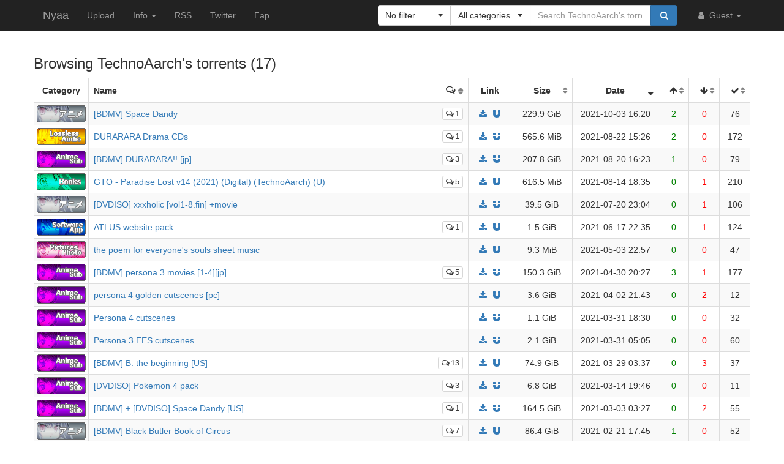

--- FILE ---
content_type: text/html; charset=utf-8
request_url: https://nyaa.si/user/TechnoAarch
body_size: 7026
content:
<!DOCTYPE html>
<html lang="en">
	<head>
		<meta charset="utf-8">
		<title>TechnoAarch :: Nyaa</title>

		<meta name="viewport" content="width=480px">
		<meta http-equiv="X-UA-Compatible" content="IE=edge">
		<link rel="shortcut icon" type="image/png" href="/static/favicon.png">
		<link rel="icon" type="image/png" href="/static/favicon.png">
		<link rel="mask-icon" href="/static/pinned-tab.svg" color="#3582F7">
		<link rel="alternate" type="application/rss+xml" href="https://nyaa.si/?page=rss&amp;u=TechnoAarch" />

		<meta property="og:site_name" content="Nyaa">
		<meta property="og:title" content="TechnoAarch :: Nyaa">
		<meta property="og:image" content="https://i1.wp.com/nyaa.si/user/TechnoAarch/avatar-YAjsoQ?ssl=1">
<meta property="og:description" content="Torrents uploaded by TechnoAarch">

		<!-- Bootstrap core CSS -->
		<!--
			Note: This has been customized at http://getbootstrap.com/customize/ to
			set the column breakpoint to tablet mode, instead of mobile. This is to
			make the navbar not look awful on tablets.
		-->
		<link href="/static/css/bootstrap.min.css?t=1608007388" rel="stylesheet" id="bsThemeLink">
		<link href="/static/css/bootstrap-xl-mod.css?t=1608007388" rel="stylesheet">
		<!--
			This theme changer script needs to be inline and right under the above stylesheet link to prevent FOUC (Flash Of Unstyled Content)
			Development version is commented out in static/js/main.js at the bottom of the file
		-->
		<script>function toggleDarkMode(){"dark"===localStorage.getItem("theme")?setThemeLight():setThemeDark()}function setThemeDark(){bsThemeLink.href="/static/css/bootstrap-dark.min.css?t=1608007388",localStorage.setItem("theme","dark"),document.body!==null&&document.body.classList.add('dark')}function setThemeLight(){bsThemeLink.href="/static/css/bootstrap.min.css?t=1608007388",localStorage.setItem("theme","light"),document.body!==null&&document.body.classList.remove('dark')}if("undefined"!=typeof Storage){var bsThemeLink=document.getElementById("bsThemeLink");"dark"===localStorage.getItem("theme")&&setThemeDark()}</script>
		<script>window.markdown_proxy_images=true;</script>
		<link rel="stylesheet" href="https://cdnjs.cloudflare.com/ajax/libs/bootstrap-select/1.12.2/css/bootstrap-select.min.css" integrity="sha256-an4uqLnVJ2flr7w0U74xiF4PJjO2N5Df91R2CUmCLCA=" crossorigin="anonymous" />
		<link rel="stylesheet" href="https://cdnjs.cloudflare.com/ajax/libs/font-awesome/4.7.0/css/font-awesome.min.css" integrity="sha256-eZrrJcwDc/3uDhsdt61sL2oOBY362qM3lon1gyExkL0=" crossorigin="anonymous" />

		<!-- Custom styles for this template -->
		<link href="/static/css/main.css?t=1683696976" rel="stylesheet">

		<!-- Core JavaScript -->
		<script src="https://cdnjs.cloudflare.com/ajax/libs/jquery/3.2.1/jquery.min.js" integrity="sha256-hwg4gsxgFZhOsEEamdOYGBf13FyQuiTwlAQgxVSNgt4=" crossorigin="anonymous"></script>
		<script src="https://cdnjs.cloudflare.com/ajax/libs/twitter-bootstrap/3.3.7/js/bootstrap.min.js" integrity="sha256-U5ZEeKfGNOja007MMD3YBI0A3OSZOQbeG6z2f2Y0hu8=" crossorigin="anonymous"></script>
		<script src="https://cdnjs.cloudflare.com/ajax/libs/markdown-it/8.3.1/markdown-it.min.js" integrity="sha256-3WZyZQOe+ql3pLo90lrkRtALrlniGdnf//gRpW0UQks=" crossorigin="anonymous"></script>
		<!-- Modified to not apply border-radius to selectpickers and stuff so our navbar looks cool -->
		<script src="/static/js/bootstrap-select.min.js?t=1623304983"></script>
		<script src="/static/js/main.min.js?t=1683696976"></script>

		<!-- HTML5 shim and Respond.js for IE8 support of HTML5 elements and media queries -->
		<!--[if lt IE 9]>
			<script src="https://oss.maxcdn.com/html5shiv/3.7.3/html5shiv.min.js"></script>
			<script src="https://oss.maxcdn.com/respond/1.4.2/respond.min.js"></script>
		<![endif]-->

		<link rel="search" type="application/opensearchdescription+xml" title="Nyaa.si" href="/static/search.xml">
	</head>
	<body>
		<!-- Fixed navbar -->
		<nav class="navbar navbar-default navbar-static-top navbar-inverse">
			<div class="container">
				<div class="navbar-header">
					<button type="button" class="navbar-toggle collapsed" data-toggle="collapse" data-target="#navbar" aria-expanded="false" aria-controls="navbar">
					<span class="sr-only">Toggle navigation</span>
					<span class="icon-bar"></span>
					<span class="icon-bar"></span>
					<span class="icon-bar"></span>
					</button>
					<a class="navbar-brand" href="/">Nyaa</a>
				</div><!--/.navbar-header -->
				<div id="navbar" class="navbar-collapse collapse">
					<ul class="nav navbar-nav">
						<li ><a href="/upload">Upload</a></li>
						<li class="dropdown">
							<a href="#" class="dropdown-toggle" data-toggle="dropdown" role="button" aria-haspopup="true" aria-expanded="false">
								Info
								<span class="caret"></span>
							</a>
							<ul class="dropdown-menu">
								<li ><a href="/rules">Rules</a></li>
								<li ><a href="/help">Help</a></li>
							</ul>
						</li>
						<li><a href="/?page=rss&amp;u=TechnoAarch">RSS</a></li>
						<li><a href="https://twitter.com/NyaaV2">Twitter</a></li>
						<li><a href="//sukebei.nyaa.si">Fap</a></li>
					</ul>

					<ul class="nav navbar-nav navbar-right">
						<li class="dropdown">
							<a href="#" class="dropdown-toggle visible-lg visible-sm visible-xs" data-toggle="dropdown" role="button" aria-haspopup="true" aria-expanded="false">
								<i class="fa fa-user fa-fw"></i>
								Guest
								<span class="caret"></span>
							</a>
							<a href="#" class="dropdown-toggle hidden-lg hidden-sm hidden-xs" data-toggle="dropdown" role="button" aria-haspopup="true" aria-expanded="false">
								<i class="fa fa-user fa-fw"></i>
								<span class="caret"></span>
							</a>
							<ul class="dropdown-menu">
								<li>
									<a href="/login">
										<i class="fa fa-sign-in fa-fw"></i>
										Login
									</a>
								</li>
								<li>
									<a href="/register">
										<i class="fa fa-pencil fa-fw"></i>
										Register
									</a>
								</li>
							</ul>
						</li>
					</ul>



					<div class="search-container visible-xs visible-sm">
						<form class="navbar-form navbar-right form" action="/user/TechnoAarch" method="get">

							<input type="text" class="form-control" name="q" placeholder="Search TechnoAarch&#39;s torrents..." value="">
							<br>

							<select class="form-control" title="Filter" data-width="120px" name="f">
								<option value="0" title="No filter" selected>No filter</option>
								<option value="1" title="No remakes" >No remakes</option>
								<option value="2" title="Trusted only" >Trusted only</option>
							</select>

							<br>

							<select class="form-control" title="Category" data-width="200px" name="c">
								<option value="0_0" title="All categories" selected>
									All categories
								</option>
								<option value="1_0" title="Anime" >
									Anime
								</option>
								<option value="1_1" title="Anime - AMV" >
									- Anime Music Video
								</option>
								<option value="1_2" title="Anime - English" >
									- English-translated
								</option>
								<option value="1_3" title="Anime - Non-English" >
									- Non-English-translated
								</option>
								<option value="1_4" title="Anime - Raw" >
									- Raw
								</option>
								<option value="2_0" title="Audio" >
									Audio
								</option>
								<option value="2_1" title="Audio - Lossless" >
									- Lossless
								</option>
								<option value="2_2" title="Audio - Lossy" >
									- Lossy
								</option>
								<option value="3_0" title="Literature" >
									Literature
								</option>
								<option value="3_1" title="Literature - English" >
									- English-translated
								</option>
								<option value="3_2" title="Literature - Non-English" >
									- Non-English-translated
								</option>
								<option value="3_3" title="Literature - Raw" >
									- Raw
								</option>
								<option value="4_0" title="Live Action" >
									Live Action
								</option>
								<option value="4_1" title="Live Action - English" >
									- English-translated
								</option>
								<option value="4_2" title="Live Action - Idol/PV" >
									- Idol/Promotional Video
								</option>
								<option value="4_3" title="Live Action - Non-English" >
									- Non-English-translated
								</option>
								<option value="4_4" title="Live Action - Raw" >
									- Raw
								</option>
								<option value="5_0" title="Pictures" >
									Pictures
								</option>
								<option value="5_1" title="Pictures - Graphics" >
									- Graphics
								</option>
								<option value="5_2" title="Pictures - Photos" >
									- Photos
								</option>
								<option value="6_0" title="Software" >
									Software
								</option>
								<option value="6_1" title="Software - Apps" >
									- Applications
								</option>
								<option value="6_2" title="Software - Games" >
									- Games
								</option>
							</select>

							<br>

							<button class="btn btn-primary form-control" type="submit">
								<i class="fa fa-search fa-fw"></i> Search
							</button>
						</form>
					</div><!--/.search-container -->

					<form class="navbar-form navbar-right form" action="/user/TechnoAarch" method="get">
						<div class="input-group search-container hidden-xs hidden-sm">
							<div class="input-group-btn nav-filter" id="navFilter-criteria">
								<select class="selectpicker show-tick" title="Filter" data-width="120px" name="f">
									<option value="0" title="No filter" selected>No filter</option>
									<option value="1" title="No remakes" >No remakes</option>
									<option value="2" title="Trusted only" >Trusted only</option>
								</select>
							</div>

							<div class="input-group-btn nav-filter" id="navFilter-category">
								<!--
									On narrow viewports, there isn't enough room to fit the full stuff in the selectpicker, so we show a full-width one on wide viewports, but squish it on narrow ones.
								-->
								<select class="selectpicker show-tick" title="Category" data-width="130px" name="c">
									<option value="0_0" title="All categories" selected>
										All categories
									</option>
									<option value="1_0" title="Anime" >
										Anime
									</option>
									<option value="1_1" title="Anime - AMV" >
										- Anime Music Video
									</option>
									<option value="1_2" title="Anime - English" >
										- English-translated
									</option>
									<option value="1_3" title="Anime - Non-English" >
										- Non-English-translated
									</option>
									<option value="1_4" title="Anime - Raw" >
										- Raw
									</option>
									<option value="2_0" title="Audio" >
										Audio
									</option>
									<option value="2_1" title="Audio - Lossless" >
										- Lossless
									</option>
									<option value="2_2" title="Audio - Lossy" >
										- Lossy
									</option>
									<option value="3_0" title="Literature" >
										Literature
									</option>
									<option value="3_1" title="Literature - English" >
										- English-translated
									</option>
									<option value="3_2" title="Literature - Non-English" >
										- Non-English-translated
									</option>
									<option value="3_3" title="Literature - Raw" >
										- Raw
									</option>
									<option value="4_0" title="Live Action" >
										Live Action
									</option>
									<option value="4_1" title="Live Action - English" >
										- English-translated
									</option>
									<option value="4_2" title="Live Action - Idol/PV" >
										- Idol/Promotional Video
									</option>
									<option value="4_3" title="Live Action - Non-English" >
										- Non-English-translated
									</option>
									<option value="4_4" title="Live Action - Raw" >
										- Raw
									</option>
									<option value="5_0" title="Pictures" >
										Pictures
									</option>
									<option value="5_1" title="Pictures - Graphics" >
										- Graphics
									</option>
									<option value="5_2" title="Pictures - Photos" >
										- Photos
									</option>
									<option value="6_0" title="Software" >
										Software
									</option>
									<option value="6_1" title="Software - Apps" >
										- Applications
									</option>
									<option value="6_2" title="Software - Games" >
										- Games
									</option>
								</select>
							</div>
							<input type="text" class="form-control search-bar" name="q" placeholder="Search TechnoAarch&#39;s torrents..." value="" />
							<div class="input-group-btn search-btn">
								<button class="btn btn-primary" type="submit">
									<i class="fa fa-search fa-fw"></i>
								</button>
							</div>
						</div>
					</form>
				</div><!--/.nav-collapse -->
			</div><!--/.container -->
		</nav>

		<div class="container">



<div class="row">
	<h3>
		Browsing <span class="text-default" data-toggle="tooltip" title="User">TechnoAarch</span>'s torrents
		 (17)
	</h3>



<div class="table-responsive">
	<table class="table table-bordered table-hover table-striped torrent-list">
		<thead>
			<tr>
				<th class="hdr-category text-center" style="width:80px;">Category</th>
				<th class="hdr-name" style="width:auto;">Name</th>
				<th class="hdr-comments sorting text-center" title="Comments" style="width:50px;"><a href="/user/TechnoAarch?s=comments&amp;o=desc"></a><i class="fa fa-comments-o"></i></th>
				<th class="hdr-link text-center" style="width:70px;">Link</th>
				<th class="hdr-size sorting text-center" style="width:100px;"><a href="/user/TechnoAarch?s=size&amp;o=desc"></a>Size</th>
				<th class="hdr-date sorting_desc text-center" title="In UTC" style="width:140px;"><a href="/user/TechnoAarch?s=id&amp;o=asc"></a>Date</th>

				<th class="hdr-seeders sorting text-center" title="Seeders" style="width:50px;"><a href="/user/TechnoAarch?s=seeders&amp;o=desc"></a><i class="fa fa-arrow-up" aria-hidden="true"></i></th>
				<th class="hdr-leechers sorting text-center" title="Leechers" style="width:50px;"><a href="/user/TechnoAarch?s=leechers&amp;o=desc"></a><i class="fa fa-arrow-down" aria-hidden="true"></i></th>
				<th class="hdr-downloads sorting text-center" title="Completed downloads" style="width:50px;"><a href="/user/TechnoAarch?s=downloads&amp;o=desc"></a><i class="fa fa-check" aria-hidden="true"></i></th>
			</tr>
		</thead>
		<tbody>
			<tr class="default">
				<td>
					<a href="/?c=1_4" title="Anime - Raw">
						<img src="/static/img/icons/nyaa/1_4.png" alt="Anime - Raw" class="category-icon">
					</a>
				</td>
				<td colspan="2">
					<a href="/view/1439680#comments" class="comments" title="1 comment">
						<i class="fa fa-comments-o"></i>1</a>
					<a href="/view/1439680" title="[BDMV] Space Dandy">[BDMV] Space Dandy</a>
				</td>
				<td class="text-center">
					<a href="/download/1439680.torrent"><i class="fa fa-fw fa-download"></i></a>
					<a href="magnet:?xt=urn:btih:da8375fa9c75949d3b8c6dab9b58e315b1adf1c1&amp;dn=%5BBDMV%5D%20Space%20Dandy&amp;tr=http%3A%2F%2Fnyaa.tracker.wf%3A7777%2Fannounce&amp;tr=udp%3A%2F%2Fopen.stealth.si%3A80%2Fannounce&amp;tr=udp%3A%2F%2Ftracker.opentrackr.org%3A1337%2Fannounce&amp;tr=udp%3A%2F%2Fexodus.desync.com%3A6969%2Fannounce&amp;tr=udp%3A%2F%2Ftracker.torrent.eu.org%3A451%2Fannounce"><i class="fa fa-fw fa-magnet"></i></a>
				</td>
				<td class="text-center">229.9 GiB</td>
				<td class="text-center" data-timestamp="1633278038">2021-10-03 16:20</td>

				<td class="text-center">2</td>
				<td class="text-center">0</td>
				<td class="text-center">76</td>
			</tr>
			<tr class="default">
				<td>
					<a href="/?c=2_1" title="Audio - Lossless">
						<img src="/static/img/icons/nyaa/2_1.png" alt="Audio - Lossless" class="category-icon">
					</a>
				</td>
				<td colspan="2">
					<a href="/view/1424222#comments" class="comments" title="1 comment">
						<i class="fa fa-comments-o"></i>1</a>
					<a href="/view/1424222" title="DURARARA Drama CDs">DURARARA Drama CDs</a>
				</td>
				<td class="text-center">
					<a href="/download/1424222.torrent"><i class="fa fa-fw fa-download"></i></a>
					<a href="magnet:?xt=urn:btih:72f598fc6f464fc44c572eb1142dc6b7f2c123ed&amp;dn=DURARARA%20Drama%20CDs&amp;tr=http%3A%2F%2Fnyaa.tracker.wf%3A7777%2Fannounce&amp;tr=udp%3A%2F%2Fopen.stealth.si%3A80%2Fannounce&amp;tr=udp%3A%2F%2Ftracker.opentrackr.org%3A1337%2Fannounce&amp;tr=udp%3A%2F%2Fexodus.desync.com%3A6969%2Fannounce&amp;tr=udp%3A%2F%2Ftracker.torrent.eu.org%3A451%2Fannounce"><i class="fa fa-fw fa-magnet"></i></a>
				</td>
				<td class="text-center">565.6 MiB</td>
				<td class="text-center" data-timestamp="1629645960">2021-08-22 15:26</td>

				<td class="text-center">2</td>
				<td class="text-center">0</td>
				<td class="text-center">172</td>
			</tr>
			<tr class="default">
				<td>
					<a href="/?c=1_2" title="Anime - English-translated">
						<img src="/static/img/icons/nyaa/1_2.png" alt="Anime - English-translated" class="category-icon">
					</a>
				</td>
				<td colspan="2">
					<a href="/view/1423172#comments" class="comments" title="3 comments">
						<i class="fa fa-comments-o"></i>3</a>
					<a href="/view/1423172" title="[BDMV] DURARARA!! [jp]">[BDMV] DURARARA!! [jp]</a>
				</td>
				<td class="text-center">
					<a href="/download/1423172.torrent"><i class="fa fa-fw fa-download"></i></a>
					<a href="magnet:?xt=urn:btih:a6e855db0706ac0ab45c1415dc2406344b1e94e4&amp;dn=%5BBDMV%5D%20DURARARA%21%21%20%5Bjp%5D&amp;tr=http%3A%2F%2Fnyaa.tracker.wf%3A7777%2Fannounce&amp;tr=udp%3A%2F%2Fopen.stealth.si%3A80%2Fannounce&amp;tr=udp%3A%2F%2Ftracker.opentrackr.org%3A1337%2Fannounce&amp;tr=udp%3A%2F%2Fexodus.desync.com%3A6969%2Fannounce&amp;tr=udp%3A%2F%2Ftracker.torrent.eu.org%3A451%2Fannounce"><i class="fa fa-fw fa-magnet"></i></a>
				</td>
				<td class="text-center">207.8 GiB</td>
				<td class="text-center" data-timestamp="1629476582">2021-08-20 16:23</td>

				<td class="text-center">1</td>
				<td class="text-center">0</td>
				<td class="text-center">79</td>
			</tr>
			<tr class="default">
				<td>
					<a href="/?c=3_1" title="Literature - English-translated">
						<img src="/static/img/icons/nyaa/3_1.png" alt="Literature - English-translated" class="category-icon">
					</a>
				</td>
				<td colspan="2">
					<a href="/view/1421049#comments" class="comments" title="5 comments">
						<i class="fa fa-comments-o"></i>5</a>
					<a href="/view/1421049" title="GTO - Paradise Lost v14 (2021) (Digital) (TechnoAarch) (U)">GTO - Paradise Lost v14 (2021) (Digital) (TechnoAarch) (U)</a>
				</td>
				<td class="text-center">
					<a href="/download/1421049.torrent"><i class="fa fa-fw fa-download"></i></a>
					<a href="magnet:?xt=urn:btih:6ca1b016405d1735f5f2a5dc8bb3902d1fff6756&amp;dn=GTO%20-%20Paradise%20Lost%20v14%20%282021%29%20%28Digital%29%20%28TechnoAarch%29%20%28U%29&amp;tr=http%3A%2F%2Fnyaa.tracker.wf%3A7777%2Fannounce&amp;tr=udp%3A%2F%2Fopen.stealth.si%3A80%2Fannounce&amp;tr=udp%3A%2F%2Ftracker.opentrackr.org%3A1337%2Fannounce&amp;tr=udp%3A%2F%2Fexodus.desync.com%3A6969%2Fannounce&amp;tr=udp%3A%2F%2Ftracker.torrent.eu.org%3A451%2Fannounce"><i class="fa fa-fw fa-magnet"></i></a>
				</td>
				<td class="text-center">616.5 MiB</td>
				<td class="text-center" data-timestamp="1628966110">2021-08-14 18:35</td>

				<td class="text-center">0</td>
				<td class="text-center">1</td>
				<td class="text-center">210</td>
			</tr>
			<tr class="default">
				<td>
					<a href="/?c=1_4" title="Anime - Raw">
						<img src="/static/img/icons/nyaa/1_4.png" alt="Anime - Raw" class="category-icon">
					</a>
				</td>
				<td colspan="2">
					<a href="/view/1411449" title="[DVDISO] xxxholic [vol1-8.fin] +movie">[DVDISO] xxxholic [vol1-8.fin] +movie</a>
				</td>
				<td class="text-center">
					<a href="/download/1411449.torrent"><i class="fa fa-fw fa-download"></i></a>
					<a href="magnet:?xt=urn:btih:6215edc35e9d99c706899297b11f512a9fd02ce4&amp;dn=%5BDVDISO%5D%20xxxholic%20%5Bvol1-8.fin%5D%20%2Bmovie&amp;tr=http%3A%2F%2Fnyaa.tracker.wf%3A7777%2Fannounce&amp;tr=udp%3A%2F%2Fopen.stealth.si%3A80%2Fannounce&amp;tr=udp%3A%2F%2Ftracker.opentrackr.org%3A1337%2Fannounce&amp;tr=udp%3A%2F%2Fexodus.desync.com%3A6969%2Fannounce&amp;tr=udp%3A%2F%2Ftracker.torrent.eu.org%3A451%2Fannounce"><i class="fa fa-fw fa-magnet"></i></a>
				</td>
				<td class="text-center">39.5 GiB</td>
				<td class="text-center" data-timestamp="1626822290">2021-07-20 23:04</td>

				<td class="text-center">0</td>
				<td class="text-center">1</td>
				<td class="text-center">106</td>
			</tr>
			<tr class="default">
				<td>
					<a href="/?c=6_1" title="Software - Applications">
						<img src="/static/img/icons/nyaa/6_1.png" alt="Software - Applications" class="category-icon">
					</a>
				</td>
				<td colspan="2">
					<a href="/view/1399302#comments" class="comments" title="1 comment">
						<i class="fa fa-comments-o"></i>1</a>
					<a href="/view/1399302" title="ATLUS website pack">ATLUS website pack</a>
				</td>
				<td class="text-center">
					<a href="/download/1399302.torrent"><i class="fa fa-fw fa-download"></i></a>
					<a href="magnet:?xt=urn:btih:8afcaedd01b1712cda9cac4e167e3b81bd8653d0&amp;dn=ATLUS%20website%20pack&amp;tr=http%3A%2F%2Fnyaa.tracker.wf%3A7777%2Fannounce&amp;tr=udp%3A%2F%2Fopen.stealth.si%3A80%2Fannounce&amp;tr=udp%3A%2F%2Ftracker.opentrackr.org%3A1337%2Fannounce&amp;tr=udp%3A%2F%2Fexodus.desync.com%3A6969%2Fannounce&amp;tr=udp%3A%2F%2Ftracker.torrent.eu.org%3A451%2Fannounce"><i class="fa fa-fw fa-magnet"></i></a>
				</td>
				<td class="text-center">1.5 GiB</td>
				<td class="text-center" data-timestamp="1623969311">2021-06-17 22:35</td>

				<td class="text-center">0</td>
				<td class="text-center">1</td>
				<td class="text-center">124</td>
			</tr>
			<tr class="default">
				<td>
					<a href="/?c=5_2" title="Pictures - Photos">
						<img src="/static/img/icons/nyaa/5_2.png" alt="Pictures - Photos" class="category-icon">
					</a>
				</td>
				<td colspan="2">
					<a href="/view/1381392" title="the poem for everyone&#39;s souls sheet music">the poem for everyone&#39;s souls sheet music</a>
				</td>
				<td class="text-center">
					<a href="/download/1381392.torrent"><i class="fa fa-fw fa-download"></i></a>
					<a href="magnet:?xt=urn:btih:a132b70028c632f000372971d35c1a3d2de3f94d&amp;dn=the%20poem%20for%20everyone%27s%20souls%20sheet%20music&amp;tr=http%3A%2F%2Fnyaa.tracker.wf%3A7777%2Fannounce&amp;tr=udp%3A%2F%2Fopen.stealth.si%3A80%2Fannounce&amp;tr=udp%3A%2F%2Ftracker.opentrackr.org%3A1337%2Fannounce&amp;tr=udp%3A%2F%2Fexodus.desync.com%3A6969%2Fannounce&amp;tr=udp%3A%2F%2Ftracker.torrent.eu.org%3A451%2Fannounce"><i class="fa fa-fw fa-magnet"></i></a>
				</td>
				<td class="text-center">9.3 MiB</td>
				<td class="text-center" data-timestamp="1620082657">2021-05-03 22:57</td>

				<td class="text-center">0</td>
				<td class="text-center">0</td>
				<td class="text-center">47</td>
			</tr>
			<tr class="default">
				<td>
					<a href="/?c=1_2" title="Anime - English-translated">
						<img src="/static/img/icons/nyaa/1_2.png" alt="Anime - English-translated" class="category-icon">
					</a>
				</td>
				<td colspan="2">
					<a href="/view/1379751#comments" class="comments" title="5 comments">
						<i class="fa fa-comments-o"></i>5</a>
					<a href="/view/1379751" title="[BDMV] persona 3 movies [1-4][jp]">[BDMV] persona 3 movies [1-4][jp]</a>
				</td>
				<td class="text-center">
					<a href="/download/1379751.torrent"><i class="fa fa-fw fa-download"></i></a>
					<a href="magnet:?xt=urn:btih:ea706b91eafeabe8a16887a1b1ca523a2b938b57&amp;dn=%5BBDMV%5D%20persona%203%20movies%20%5B1-4%5D%5Bjp%5D&amp;tr=http%3A%2F%2Fnyaa.tracker.wf%3A7777%2Fannounce&amp;tr=udp%3A%2F%2Fopen.stealth.si%3A80%2Fannounce&amp;tr=udp%3A%2F%2Ftracker.opentrackr.org%3A1337%2Fannounce&amp;tr=udp%3A%2F%2Fexodus.desync.com%3A6969%2Fannounce&amp;tr=udp%3A%2F%2Ftracker.torrent.eu.org%3A451%2Fannounce"><i class="fa fa-fw fa-magnet"></i></a>
				</td>
				<td class="text-center">150.3 GiB</td>
				<td class="text-center" data-timestamp="1619814460">2021-04-30 20:27</td>

				<td class="text-center">3</td>
				<td class="text-center">1</td>
				<td class="text-center">177</td>
			</tr>
			<tr class="default">
				<td>
					<a href="/?c=1_2" title="Anime - English-translated">
						<img src="/static/img/icons/nyaa/1_2.png" alt="Anime - English-translated" class="category-icon">
					</a>
				</td>
				<td colspan="2">
					<a href="/view/1366534" title="persona 4 golden cutscenes [pc]">persona 4 golden cutscenes [pc]</a>
				</td>
				<td class="text-center">
					<a href="/download/1366534.torrent"><i class="fa fa-fw fa-download"></i></a>
					<a href="magnet:?xt=urn:btih:c15b3b3d6dffa96b07883e4154bed9e5097b0b8d&amp;dn=persona%204%20golden%20cutscenes%20%5Bpc%5D&amp;tr=http%3A%2F%2Fnyaa.tracker.wf%3A7777%2Fannounce&amp;tr=udp%3A%2F%2Fopen.stealth.si%3A80%2Fannounce&amp;tr=udp%3A%2F%2Ftracker.opentrackr.org%3A1337%2Fannounce&amp;tr=udp%3A%2F%2Fexodus.desync.com%3A6969%2Fannounce&amp;tr=udp%3A%2F%2Ftracker.torrent.eu.org%3A451%2Fannounce"><i class="fa fa-fw fa-magnet"></i></a>
				</td>
				<td class="text-center">3.6 GiB</td>
				<td class="text-center" data-timestamp="1617399784">2021-04-02 21:43</td>

				<td class="text-center">0</td>
				<td class="text-center">2</td>
				<td class="text-center">12</td>
			</tr>
			<tr class="default">
				<td>
					<a href="/?c=1_2" title="Anime - English-translated">
						<img src="/static/img/icons/nyaa/1_2.png" alt="Anime - English-translated" class="category-icon">
					</a>
				</td>
				<td colspan="2">
					<a href="/view/1365726" title="Persona 4 cutscenes">Persona 4 cutscenes</a>
				</td>
				<td class="text-center">
					<a href="/download/1365726.torrent"><i class="fa fa-fw fa-download"></i></a>
					<a href="magnet:?xt=urn:btih:b8b4a7509262e1652bac380b645af4e21f93c223&amp;dn=Persona%204%20cutscenes&amp;tr=http%3A%2F%2Fnyaa.tracker.wf%3A7777%2Fannounce&amp;tr=udp%3A%2F%2Fopen.stealth.si%3A80%2Fannounce&amp;tr=udp%3A%2F%2Ftracker.opentrackr.org%3A1337%2Fannounce&amp;tr=udp%3A%2F%2Fexodus.desync.com%3A6969%2Fannounce&amp;tr=udp%3A%2F%2Ftracker.torrent.eu.org%3A451%2Fannounce"><i class="fa fa-fw fa-magnet"></i></a>
				</td>
				<td class="text-center">1.1 GiB</td>
				<td class="text-center" data-timestamp="1617215446">2021-03-31 18:30</td>

				<td class="text-center">0</td>
				<td class="text-center">0</td>
				<td class="text-center">32</td>
			</tr>
			<tr class="default">
				<td>
					<a href="/?c=1_2" title="Anime - English-translated">
						<img src="/static/img/icons/nyaa/1_2.png" alt="Anime - English-translated" class="category-icon">
					</a>
				</td>
				<td colspan="2">
					<a href="/view/1365482" title="Persona 3 FES cutscenes">Persona 3 FES cutscenes</a>
				</td>
				<td class="text-center">
					<a href="/download/1365482.torrent"><i class="fa fa-fw fa-download"></i></a>
					<a href="magnet:?xt=urn:btih:ffe90ecc1f8984b68288262e03071ea1cc297993&amp;dn=Persona%203%20FES%20cutscenes&amp;tr=http%3A%2F%2Fnyaa.tracker.wf%3A7777%2Fannounce&amp;tr=udp%3A%2F%2Fopen.stealth.si%3A80%2Fannounce&amp;tr=udp%3A%2F%2Ftracker.opentrackr.org%3A1337%2Fannounce&amp;tr=udp%3A%2F%2Fexodus.desync.com%3A6969%2Fannounce&amp;tr=udp%3A%2F%2Ftracker.torrent.eu.org%3A451%2Fannounce"><i class="fa fa-fw fa-magnet"></i></a>
				</td>
				<td class="text-center">2.1 GiB</td>
				<td class="text-center" data-timestamp="1617167113">2021-03-31 05:05</td>

				<td class="text-center">0</td>
				<td class="text-center">0</td>
				<td class="text-center">60</td>
			</tr>
			<tr class="default">
				<td>
					<a href="/?c=1_2" title="Anime - English-translated">
						<img src="/static/img/icons/nyaa/1_2.png" alt="Anime - English-translated" class="category-icon">
					</a>
				</td>
				<td colspan="2">
					<a href="/view/1364547#comments" class="comments" title="13 comments">
						<i class="fa fa-comments-o"></i>13</a>
					<a href="/view/1364547" title="[BDMV] B: the beginning [US]">[BDMV] B: the beginning [US]</a>
				</td>
				<td class="text-center">
					<a href="/download/1364547.torrent"><i class="fa fa-fw fa-download"></i></a>
					<a href="magnet:?xt=urn:btih:ed16d0e2e510190aa6091cea18f0fadb174f9cb7&amp;dn=%5BBDMV%5D%20B%3A%20the%20beginning%20%5BUS%5D&amp;tr=http%3A%2F%2Fnyaa.tracker.wf%3A7777%2Fannounce&amp;tr=udp%3A%2F%2Fopen.stealth.si%3A80%2Fannounce&amp;tr=udp%3A%2F%2Ftracker.opentrackr.org%3A1337%2Fannounce&amp;tr=udp%3A%2F%2Fexodus.desync.com%3A6969%2Fannounce&amp;tr=udp%3A%2F%2Ftracker.torrent.eu.org%3A451%2Fannounce"><i class="fa fa-fw fa-magnet"></i></a>
				</td>
				<td class="text-center">74.9 GiB</td>
				<td class="text-center" data-timestamp="1616989020">2021-03-29 03:37</td>

				<td class="text-center">0</td>
				<td class="text-center">3</td>
				<td class="text-center">37</td>
			</tr>
			<tr class="default">
				<td>
					<a href="/?c=1_2" title="Anime - English-translated">
						<img src="/static/img/icons/nyaa/1_2.png" alt="Anime - English-translated" class="category-icon">
					</a>
				</td>
				<td colspan="2">
					<a href="/view/1357556#comments" class="comments" title="3 comments">
						<i class="fa fa-comments-o"></i>3</a>
					<a href="/view/1357556" title="[DVDISO] Pokemon 4 pack">[DVDISO] Pokemon 4 pack</a>
				</td>
				<td class="text-center">
					<a href="/download/1357556.torrent"><i class="fa fa-fw fa-download"></i></a>
					<a href="magnet:?xt=urn:btih:599cbb41346581c9dba28e3cac63b63a18c2a144&amp;dn=%5BDVDISO%5D%20Pokemon%204%20pack&amp;tr=http%3A%2F%2Fnyaa.tracker.wf%3A7777%2Fannounce&amp;tr=udp%3A%2F%2Fopen.stealth.si%3A80%2Fannounce&amp;tr=udp%3A%2F%2Ftracker.opentrackr.org%3A1337%2Fannounce&amp;tr=udp%3A%2F%2Fexodus.desync.com%3A6969%2Fannounce&amp;tr=udp%3A%2F%2Ftracker.torrent.eu.org%3A451%2Fannounce"><i class="fa fa-fw fa-magnet"></i></a>
				</td>
				<td class="text-center">6.8 GiB</td>
				<td class="text-center" data-timestamp="1615751184">2021-03-14 19:46</td>

				<td class="text-center">0</td>
				<td class="text-center">0</td>
				<td class="text-center">11</td>
			</tr>
			<tr class="default">
				<td>
					<a href="/?c=1_2" title="Anime - English-translated">
						<img src="/static/img/icons/nyaa/1_2.png" alt="Anime - English-translated" class="category-icon">
					</a>
				</td>
				<td colspan="2">
					<a href="/view/1351355#comments" class="comments" title="1 comment">
						<i class="fa fa-comments-o"></i>1</a>
					<a href="/view/1351355" title="[BDMV] + [DVDISO] Space Dandy [US]">[BDMV] + [DVDISO] Space Dandy [US]</a>
				</td>
				<td class="text-center">
					<a href="/download/1351355.torrent"><i class="fa fa-fw fa-download"></i></a>
					<a href="magnet:?xt=urn:btih:b8df81426bfe65e2979ca838f72b54b65fbf3c6d&amp;dn=%5BBDMV%5D%20%2B%20%5BDVDISO%5D%20Space%20Dandy%20%5BUS%5D&amp;tr=http%3A%2F%2Fnyaa.tracker.wf%3A7777%2Fannounce&amp;tr=udp%3A%2F%2Fopen.stealth.si%3A80%2Fannounce&amp;tr=udp%3A%2F%2Ftracker.opentrackr.org%3A1337%2Fannounce&amp;tr=udp%3A%2F%2Fexodus.desync.com%3A6969%2Fannounce&amp;tr=udp%3A%2F%2Ftracker.torrent.eu.org%3A451%2Fannounce"><i class="fa fa-fw fa-magnet"></i></a>
				</td>
				<td class="text-center">164.5 GiB</td>
				<td class="text-center" data-timestamp="1614742027">2021-03-03 03:27</td>

				<td class="text-center">0</td>
				<td class="text-center">2</td>
				<td class="text-center">55</td>
			</tr>
			<tr class="default">
				<td>
					<a href="/?c=1_4" title="Anime - Raw">
						<img src="/static/img/icons/nyaa/1_4.png" alt="Anime - Raw" class="category-icon">
					</a>
				</td>
				<td colspan="2">
					<a href="/view/1346524#comments" class="comments" title="7 comments">
						<i class="fa fa-comments-o"></i>7</a>
					<a href="/view/1346524" title="[BDMV] Black Butler Book of Circus">[BDMV] Black Butler Book of Circus</a>
				</td>
				<td class="text-center">
					<a href="/download/1346524.torrent"><i class="fa fa-fw fa-download"></i></a>
					<a href="magnet:?xt=urn:btih:ddfaef23cbb61f5392c9b9784467946d9ede9428&amp;dn=%5BBDMV%5D%20Black%20Butler%20Book%20of%20Circus&amp;tr=http%3A%2F%2Fnyaa.tracker.wf%3A7777%2Fannounce&amp;tr=udp%3A%2F%2Fopen.stealth.si%3A80%2Fannounce&amp;tr=udp%3A%2F%2Ftracker.opentrackr.org%3A1337%2Fannounce&amp;tr=udp%3A%2F%2Fexodus.desync.com%3A6969%2Fannounce&amp;tr=udp%3A%2F%2Ftracker.torrent.eu.org%3A451%2Fannounce"><i class="fa fa-fw fa-magnet"></i></a>
				</td>
				<td class="text-center">86.4 GiB</td>
				<td class="text-center" data-timestamp="1613929503">2021-02-21 17:45</td>

				<td class="text-center">1</td>
				<td class="text-center">0</td>
				<td class="text-center">52</td>
			</tr>
			<tr class="default">
				<td>
					<a href="/?c=1_2" title="Anime - English-translated">
						<img src="/static/img/icons/nyaa/1_2.png" alt="Anime - English-translated" class="category-icon">
					</a>
				</td>
				<td colspan="2">
					<a href="/view/1340833#comments" class="comments" title="2 comments">
						<i class="fa fa-comments-o"></i>2</a>
					<a href="/view/1340833" title="[BDMV] + [DVDISO] Black butler book of the Atlantic [us]">[BDMV] + [DVDISO] Black butler book of the Atlantic [us]</a>
				</td>
				<td class="text-center">
					<a href="/download/1340833.torrent"><i class="fa fa-fw fa-download"></i></a>
					<a href="magnet:?xt=urn:btih:5610c7a7f5a3fa799008b70e4b8aca963e5da4ef&amp;dn=%5BBDMV%5D%20%2B%20%5BDVDISO%5D%20Black%20butler%20book%20of%20the%20Atlantic%20%5Bus%5D&amp;tr=http%3A%2F%2Fnyaa.tracker.wf%3A7777%2Fannounce&amp;tr=udp%3A%2F%2Fopen.stealth.si%3A80%2Fannounce&amp;tr=udp%3A%2F%2Ftracker.opentrackr.org%3A1337%2Fannounce&amp;tr=udp%3A%2F%2Fexodus.desync.com%3A6969%2Fannounce&amp;tr=udp%3A%2F%2Ftracker.torrent.eu.org%3A451%2Fannounce"><i class="fa fa-fw fa-magnet"></i></a>
				</td>
				<td class="text-center">37.7 GiB</td>
				<td class="text-center" data-timestamp="1612994005">2021-02-10 21:53</td>

				<td class="text-center">0</td>
				<td class="text-center">0</td>
				<td class="text-center">58</td>
			</tr>
			<tr class="default">
				<td>
					<a href="/?c=1_2" title="Anime - English-translated">
						<img src="/static/img/icons/nyaa/1_2.png" alt="Anime - English-translated" class="category-icon">
					</a>
				</td>
				<td colspan="2">
					<a href="/view/1340057#comments" class="comments" title="9 comments">
						<i class="fa fa-comments-o"></i>9</a>
					<a href="/view/1340057" title="[BDMV] FLCL [uk]">[BDMV] FLCL [uk]</a>
				</td>
				<td class="text-center">
					<a href="/download/1340057.torrent"><i class="fa fa-fw fa-download"></i></a>
					<a href="magnet:?xt=urn:btih:bfe8c1e8cafa0a3e4aaeb3ec8700ecdb7eeabcb5&amp;dn=%5BBDMV%5D%20FLCL%20%5Buk%5D&amp;tr=http%3A%2F%2Fnyaa.tracker.wf%3A7777%2Fannounce&amp;tr=udp%3A%2F%2Fopen.stealth.si%3A80%2Fannounce&amp;tr=udp%3A%2F%2Ftracker.opentrackr.org%3A1337%2Fannounce&amp;tr=udp%3A%2F%2Fexodus.desync.com%3A6969%2Fannounce&amp;tr=udp%3A%2F%2Ftracker.torrent.eu.org%3A451%2Fannounce"><i class="fa fa-fw fa-magnet"></i></a>
				</td>
				<td class="text-center">42.1 GiB</td>
				<td class="text-center" data-timestamp="1612839698">2021-02-09 03:01</td>

				<td class="text-center">1</td>
				<td class="text-center">0</td>
				<td class="text-center">57</td>
			</tr>
		</tbody>
	</table>
</div>

<div class="center">
	<nav>
  <ul class="pagination">
    <li class="disabled"><a href="#">&laquo;</a></li>
        <li class="active"><a href="#">1 <span class="sr-only">(current)</span></a></li>

    <li class="disabled"><a href="#">&raquo;</a></li>
</ul>
</nav>

</div>
		</div> <!-- /container -->

		<footer style="text-align: center;">
			<p>Dark Mode: <a href="#" id="themeToggle">Toggle</a></p>
		</footer>
	</body>
</html>